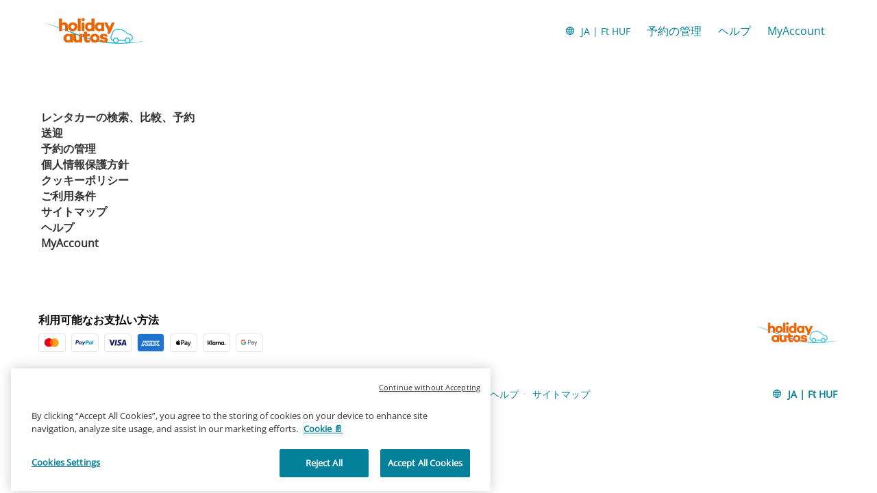

--- FILE ---
content_type: text/html
request_url: https://www.holidayautos.com/ja/sitemap?curr=HUF
body_size: 5844
content:
<!DOCTYPE html><html lang="en"><head><meta charSet="utf-8"/><meta http-equiv="x-ua-compatible" content="ie=edge"/><meta name="viewport" content="width=device-width, initial-scale=1, shrink-to-fit=no"/><meta data-react-helmet="true" property="og:url" content="https://cars.cartrawler.com/holidayautos/ja/sitemap"/><meta data-react-helmet="true" property="og:type" content="website"/><meta data-react-helmet="true" property="og:image" content="https://ctimg-mcore.cartrawler.com/components/partners/holidayautos/open-graph-image.png"/><meta data-react-helmet="true" property="og:title" content="Holiday Autos | サイトマップ"/><meta data-react-helmet="true" property="og:site_name" content="Holiday Autos"/><meta data-react-helmet="true" property="og:description" content="イギリス、ヨーロッパ、アメリカ、世界中でレンタカーを探します。幅広い車を取り揃えた受賞レンタカー会社です。"/><meta data-react-helmet="true" name="description" content="イギリス、ヨーロッパ、アメリカ、世界中でレンタカーを探します。幅広い車を取り揃えた受賞レンタカー会社です。"/><meta data-react-helmet="true" name="robots" content="index, follow"/><meta name="generator" content="Gatsby 4.8.0"/><title data-react-helmet="true">Holiday Autos | サイトマップ</title><link data-react-helmet="true" rel="icon" href="https://ctimg-mcore.cartrawler.com/components/favicons/holidayautos-favicon.ico" type="image/x-icon"/><link data-react-helmet="true" rel="canonical" href="https://cars.cartrawler.com/holidayautos/ja/sitemap"/><link data-react-helmet="true" rel="alternate" hrefLang="id" href="https://cars.cartrawler.com/holidayautos/id/sitemap"/><link data-react-helmet="true" rel="alternate" hrefLang="cs" href="https://cars.cartrawler.com/holidayautos/cs/sitemap"/><link data-react-helmet="true" rel="alternate" hrefLang="sr" href="https://cars.cartrawler.com/holidayautos/sr/sitemap"/><link data-react-helmet="true" rel="alternate" hrefLang="da" href="https://cars.cartrawler.com/holidayautos/da/sitemap"/><link data-react-helmet="true" rel="alternate" hrefLang="de" href="https://cars.cartrawler.com/holidayautos/de/sitemap"/><link data-react-helmet="true" rel="alternate" hrefLang="et" href="https://cars.cartrawler.com/holidayautos/et/sitemap"/><link data-react-helmet="true" rel="alternate" hrefLang="en" href="https://cars.cartrawler.com/holidayautos/en/sitemap"/><link data-react-helmet="true" rel="alternate" hrefLang="en-us" href="https://cars.cartrawler.com/holidayautos/en-us/sitemap"/><link data-react-helmet="true" rel="alternate" hrefLang="es" href="https://cars.cartrawler.com/holidayautos/es/sitemap"/><link data-react-helmet="true" rel="alternate" hrefLang="fr" href="https://cars.cartrawler.com/holidayautos/fr/sitemap"/><link data-react-helmet="true" rel="alternate" hrefLang="hr" href="https://cars.cartrawler.com/holidayautos/hr/sitemap"/><link data-react-helmet="true" rel="alternate" hrefLang="is" href="https://cars.cartrawler.com/holidayautos/is/sitemap"/><link data-react-helmet="true" rel="alternate" hrefLang="it" href="https://cars.cartrawler.com/holidayautos/it/sitemap"/><link data-react-helmet="true" rel="alternate" hrefLang="lv" href="https://cars.cartrawler.com/holidayautos/lv/sitemap"/><link data-react-helmet="true" rel="alternate" hrefLang="lt" href="https://cars.cartrawler.com/holidayautos/lt/sitemap"/><link data-react-helmet="true" rel="alternate" hrefLang="hu" href="https://cars.cartrawler.com/holidayautos/hu/sitemap"/><link data-react-helmet="true" rel="alternate" hrefLang="ms" href="https://cars.cartrawler.com/holidayautos/ms/sitemap"/><link data-react-helmet="true" rel="alternate" hrefLang="nl" href="https://cars.cartrawler.com/holidayautos/nl/sitemap"/><link data-react-helmet="true" rel="alternate" hrefLang="no" href="https://cars.cartrawler.com/holidayautos/no/sitemap"/><link data-react-helmet="true" rel="alternate" hrefLang="pl" href="https://cars.cartrawler.com/holidayautos/pl/sitemap"/><link data-react-helmet="true" rel="alternate" hrefLang="pt" href="https://cars.cartrawler.com/holidayautos/pt/sitemap"/><link data-react-helmet="true" rel="alternate" hrefLang="ro" href="https://cars.cartrawler.com/holidayautos/ro/sitemap"/><link data-react-helmet="true" rel="alternate" hrefLang="fi" href="https://cars.cartrawler.com/holidayautos/fi/sitemap"/><link data-react-helmet="true" rel="alternate" hrefLang="sv" href="https://cars.cartrawler.com/holidayautos/sv/sitemap"/><link data-react-helmet="true" rel="alternate" hrefLang="vi" href="https://cars.cartrawler.com/holidayautos/vi/sitemap"/><link data-react-helmet="true" rel="alternate" hrefLang="tr" href="https://cars.cartrawler.com/holidayautos/tr/sitemap"/><link data-react-helmet="true" rel="alternate" hrefLang="el" href="https://cars.cartrawler.com/holidayautos/el/sitemap"/><link data-react-helmet="true" rel="alternate" hrefLang="bg" href="https://cars.cartrawler.com/holidayautos/bg/sitemap"/><link data-react-helmet="true" rel="alternate" hrefLang="ru" href="https://cars.cartrawler.com/holidayautos/ru/sitemap"/><link data-react-helmet="true" rel="alternate" hrefLang="he" href="https://cars.cartrawler.com/holidayautos/he/sitemap"/><link data-react-helmet="true" rel="alternate" hrefLang="ar" href="https://cars.cartrawler.com/holidayautos/ar/sitemap"/><link data-react-helmet="true" rel="alternate" hrefLang="th" href="https://cars.cartrawler.com/holidayautos/th/sitemap"/><link data-react-helmet="true" rel="alternate" hrefLang="ko" href="https://cars.cartrawler.com/holidayautos/ko/sitemap"/><link data-react-helmet="true" rel="alternate" hrefLang="ja" href="https://cars.cartrawler.com/holidayautos/ja/sitemap"/><link data-react-helmet="true" rel="alternate" hrefLang="zh" href="https://cars.cartrawler.com/holidayautos/zh/sitemap"/><link data-react-helmet="true" rel="alternate" hrefLang="zh-tw" href="https://cars.cartrawler.com/holidayautos/zh-tw/sitemap"/><link data-react-helmet="true" rel="manifest" href="/holidayautos.webmanifest"/><link data-react-helmet="true" rel="alternate" hrefLang="x-default" href="https://cars.cartrawler.com/holidayautos/en"/><style data-react-helmet="true" type="text/css">@font-face {font-family: 'Open Sans';font-display: swap;src: url('https://ajaxgeo.cartrawler.com/msconfig/fonts/OpenSans/OpenSans-VariableFont.ttf') format('truetype');}</style><style data-styled="" data-styled-version="5.2.1">.hjGSfl{width:100%;max-width:1160px;background:transparent;display:-webkit-box;display:-webkit-flex;display:-ms-flexbox;display:flex;box-sizing:border-box;position:relative;border-radius:0px;padding:0;margin:0;}/*!sc*/
@media (min-width:599px){.hjGSfl{padding:0;margin:0;}}/*!sc*/
@media (min-width:840px){.hjGSfl{padding:0;margin:0 auto;}}/*!sc*/
.jJWrgc{width:100%;max-width:1200px;background:transparent;display:-webkit-box;display:-webkit-flex;display:-ms-flexbox;display:flex;box-sizing:border-box;position:relative;border-radius:0px;padding:20px;margin:20px auto;}/*!sc*/
@media (min-width:599px){.jJWrgc{margin:40px auto;}}/*!sc*/
@media (min-width:840px){.jJWrgc{margin:40px auto;}}/*!sc*/
.dHCJfX{width:100%;max-width:1200px;background:transparent;display:-webkit-box;display:-webkit-flex;display:-ms-flexbox;display:flex;box-sizing:border-box;position:relative;border-radius:0px;padding:16px 0px 0px;margin:0px;}/*!sc*/
@media (min-width:599px){.dHCJfX{padding:16px 0px 0px;margin:0px;}}/*!sc*/
@media (min-width:840px){.dHCJfX{padding:0 16px;margin:0 auto;}}/*!sc*/
data-styled.g1[id="GTXTemplatestyle__Template-sc-1hdc0l1-0"]{content:"hjGSfl,jJWrgc,dHCJfX,"}/*!sc*/
.kLmYGP{width:100%;-webkit-flex:1;-ms-flex:1;flex:1;display:-webkit-box;display:-webkit-flex;display:-ms-flexbox;display:flex;}/*!sc*/
data-styled.g2[id="GTXTemplatestyle__Block-sc-1hdc0l1-1"]{content:"kLmYGP,"}/*!sc*/
.fzeSFO{width:100%;margin:0 auto;}/*!sc*/
.fzeSFO .GTXTemplatestyle__Block-sc-1hdc0l1-1{width:100%;margin:0;}/*!sc*/
data-styled.g3[id="Col1style__Col1SC-sc-25tjeq-0"]{content:"fzeSFO,"}/*!sc*/
.kmonDC{height:auto;width:100%;padding:0px;margin:0px;border-radius:0px;background:#fff;box-shadow:none;position:relative;overflow:hidden;}/*!sc*/
@media screen and (min-width:481px) and (max-width:769px){}/*!sc*/
@media screen and (min-width:769px){}/*!sc*/
.cwNHax{height:103px;width:100%;padding:0px;margin:0px;border-radius:0px;background:white;box-shadow:none;position:relative;overflow:hidden;}/*!sc*/
@media screen and (min-width:481px) and (max-width:769px){}/*!sc*/
@media screen and (min-width:769px){}/*!sc*/
.bwWUeG{height:72px;width:100%;padding:0px;margin:0px;border-radius:0px;background:white;box-shadow:none;position:relative;overflow:hidden;}/*!sc*/
@media screen and (min-width:481px) and (max-width:769px){}/*!sc*/
@media screen and (min-width:769px){}/*!sc*/
data-styled.g20[id="GTXBackgroundstyle__Background-sc-2qk60s-0"]{content:"kmonDC,cwNHax,bwWUeG,"}/*!sc*/
.yzlcU{min-height:100vh;display:block;-webkit-flex-direction:column;-ms-flex-direction:column;flex-direction:column;-webkit-box-pack:start;-webkit-justify-content:flex-start;-ms-flex-pack:start;justify-content:flex-start;-webkit-align-items:center;-webkit-box-align:center;-ms-flex-align:center;align-items:center;}/*!sc*/
data-styled.g22[id="GTXPageColumnstyles__PageColumn-sc-j2tv4f-0"]{content:"yzlcU,"}/*!sc*/
.jOiIOB{font-size:inherit;line-height:inherit;font-weight:600;color:#333333;margin:0;-webkit-transition:font-size 250ms cubic-bezier(.85,.1,.36,.9);transition:font-size 250ms cubic-bezier(.85,.1,.36,.9);text-transform:none;}/*!sc*/
@media (min-width:599px){.jOiIOB{font-size:inherit;line-height:inherit;font-weight:600;}}/*!sc*/
@media (min-width:840px){.jOiIOB{font-size:inherit;line-height:inherit;font-weight:600;}}/*!sc*/
.lmkeLF{font-size:inherit;line-height:inherit;font-weight:600;color:greyscale-black;margin:0;-webkit-transition:font-size 250ms cubic-bezier(.85,.1,.36,.9);transition:font-size 250ms cubic-bezier(.85,.1,.36,.9);text-transform:none;}/*!sc*/
@media (min-width:599px){.lmkeLF{font-size:inherit;line-height:inherit;font-weight:600;}}/*!sc*/
@media (min-width:840px){.lmkeLF{font-size:inherit;line-height:inherit;font-weight:600;}}/*!sc*/
.isPydE{font-size:0.875rem;line-height:1.188rem;font-weight:400;color:primary-default;margin:0;-webkit-transition:font-size 250ms cubic-bezier(.85,.1,.36,.9);transition:font-size 250ms cubic-bezier(.85,.1,.36,.9);text-transform:none;}/*!sc*/
@media (min-width:599px){.isPydE{font-size:0.875rem;line-height:1.188rem;font-weight:400;}}/*!sc*/
@media (min-width:840px){.isPydE{font-size:0.875rem;line-height:1.188rem;font-weight:400;}}/*!sc*/
.kGtzmF{font-size:0.875rem;line-height:1.188rem;font-weight:400;color:inherit;-webkit-text-decoration:none;text-decoration:none;margin:0;-webkit-transition:font-size 250ms cubic-bezier(.85,.1,.36,.9);transition:font-size 250ms cubic-bezier(.85,.1,.36,.9);text-transform:none;}/*!sc*/
@media (min-width:599px){.kGtzmF{font-size:0.875rem;line-height:1.188rem;font-weight:400;}}/*!sc*/
@media (min-width:840px){.kGtzmF{font-size:0.875rem;line-height:1.188rem;font-weight:400;}}/*!sc*/
.gKdinz{font-size:inherit;line-height:inherit;font-weight:600;color:inherit;margin:0;-webkit-transition:font-size 250ms cubic-bezier(.85,.1,.36,.9);transition:font-size 250ms cubic-bezier(.85,.1,.36,.9);text-transform:none;}/*!sc*/
@media (min-width:599px){.gKdinz{font-size:inherit;line-height:inherit;font-weight:600;}}/*!sc*/
@media (min-width:840px){.gKdinz{font-size:inherit;line-height:inherit;font-weight:600;}}/*!sc*/
data-styled.g25[id="GTXTypographystyle__Type-sc-1kk8ybz-0"]{content:"jOiIOB,lmkeLF,isPydE,kGtzmF,gKdinz,"}/*!sc*/
.dBNNwp{display:-webkit-box;display:-webkit-flex;display:-ms-flexbox;display:flex;-webkit-align-items:center;-webkit-box-align:center;-ms-flex-align:center;align-items:center;-webkit-box-pack:center;-webkit-justify-content:center;-ms-flex-pack:center;justify-content:center;}/*!sc*/
.dBNNwp .fill{fill:#04819A;}/*!sc*/
.dBNNwp .fill,.dBNNwp .shadow,.dBNNwp .stroke,.dBNNwp .darkMidtone,.dBNNwp .lightMidtone,.dBNNwp .foregroundElements{-webkit-transition:fill 250ms cubic-bezier(.85,.1,.36,.9);transition:fill 250ms cubic-bezier(.85,.1,.36,.9);}/*!sc*/
data-styled.g27[id="GTXIconstyle__Wrapper-sc-1ce3vqm-0"]{content:"dBNNwp,"}/*!sc*/
.kexxGH{fill:#04819A;-webkit-transform:rotate(0) scale(1);-ms-transform:rotate(0) scale(1);transform:rotate(0) scale(1);-webkit-transition:fill 250ms cubic-bezier(.85,.1,.36,.9),height 250ms cubic-bezier(.85,.1,.36,.9),width 250ms cubic-bezier(.85,.1,.36,.9),-webkit-transform 250ms cubic-bezier(.85,.1,.36,.9);-webkit-transition:fill 250ms cubic-bezier(.85,.1,.36,.9),height 250ms cubic-bezier(.85,.1,.36,.9),width 250ms cubic-bezier(.85,.1,.36,.9),transform 250ms cubic-bezier(.85,.1,.36,.9);transition:fill 250ms cubic-bezier(.85,.1,.36,.9),height 250ms cubic-bezier(.85,.1,.36,.9),width 250ms cubic-bezier(.85,.1,.36,.9),transform 250ms cubic-bezier(.85,.1,.36,.9);}/*!sc*/
.cMwmjT{fill:#04819A;-webkit-transform:rotate() scale(1);-ms-transform:rotate() scale(1);transform:rotate() scale(1);-webkit-transition:fill 250ms cubic-bezier(.85,.1,.36,.9),height 250ms cubic-bezier(.85,.1,.36,.9),width 250ms cubic-bezier(.85,.1,.36,.9),-webkit-transform 250ms cubic-bezier(.85,.1,.36,.9);-webkit-transition:fill 250ms cubic-bezier(.85,.1,.36,.9),height 250ms cubic-bezier(.85,.1,.36,.9),width 250ms cubic-bezier(.85,.1,.36,.9),transform 250ms cubic-bezier(.85,.1,.36,.9);transition:fill 250ms cubic-bezier(.85,.1,.36,.9),height 250ms cubic-bezier(.85,.1,.36,.9),width 250ms cubic-bezier(.85,.1,.36,.9),transform 250ms cubic-bezier(.85,.1,.36,.9);}/*!sc*/
data-styled.g28[id="GTXIconstyle__Icon-sc-1ce3vqm-1"]{content:"kexxGH,cMwmjT,"}/*!sc*/
.cTuaGc{display:inline-block;-webkit-text-decoration:none;text-decoration:none;outline-color:#000000;}/*!sc*/
.cTuaGc :first-child{display:-webkit-box;display:-webkit-flex;display:-ms-flexbox;display:flex;-webkit-align-items:center;-webkit-box-align:center;-ms-flex-align:center;align-items:center;}/*!sc*/
.cTuaGc:hover :last-child{-webkit-text-decoration:underline;text-decoration:underline;}/*!sc*/
.cTuaGc:focus :last-child{-webkit-text-decoration:underline;text-decoration:underline;}/*!sc*/
data-styled.g29[id="GTXLinkstyle__Link-sc-lcwgqq-0"]{content:"cTuaGc,"}/*!sc*/
.gbhUaS{display:-webkit-box;display:-webkit-flex;display:-ms-flexbox;display:flex;}/*!sc*/
data-styled.g30[id="GTXLinkstyle__LinkBody-sc-lcwgqq-1"]{content:"gbhUaS,"}/*!sc*/
.frCsgJ img{width:100%;}/*!sc*/
data-styled.g36[id="GTXImagestyle__Image-sc-cdy4b1-0"]{content:"frCsgJ,"}/*!sc*/
.cEOgUt{height:52px;width:auto;color:#04819A;background:white;padding:0;border:2px solid transparent;border-radius:50px;box-shadow:none;font-family:inherit;font-size:0.875rem;-webkit-text-decoration:none;text-decoration:none;display:-webkit-inline-box;display:-webkit-inline-flex;display:-ms-inline-flexbox;display:inline-flex;-webkit-align-items:center;-webkit-box-align:center;-ms-flex-align:center;align-items:center;-webkit-box-pack:center;-webkit-justify-content:center;-ms-flex-pack:center;justify-content:center;text-align:left;position:relative;cursor:pointer;outline:0;}/*!sc*/
.cEOgUt:hover{color:#04819A;background:#f2f2f2;}/*!sc*/
.cEOgUt:disabled{color:#b4b4b4;background:transparent;border:2px solid transparent;cursor:not-allowed;}/*!sc*/
.cEOgUt:focus{color:#04819A;background:white;outline:0px solid transparent;outline-offset:0;border:2px solid #4a4a4a;}/*!sc*/
.cEOgUt:focus:before{border-radius:calc(50px + 0.15rem);height:calc(100% + 8px);width:calc(100% + 8px);content:'';position:absolute;top:-4px;left:-4px;z-index:2;}/*!sc*/
.cEOgUt:focus:active{color:#04819A;background:#f2f2f2;border:2px solid #4a4a4a;outline:0px solid transparent;outline-offset:0;}/*!sc*/
.cEOgUt:-moz-focusring{outline:none;}/*!sc*/
.cEOgUt:focus:not(:focus-visible){border-color:transparent;outline:transparent;}/*!sc*/
.cydsn{height:52px;width:auto;color:#04819A;background:inherit;padding:0 10px;border:2px solid transparent;border-radius:50px;box-shadow:none;font-family:inherit;font-size:0.875rem;-webkit-text-decoration:none;text-decoration:none;display:-webkit-inline-box;display:-webkit-inline-flex;display:-ms-inline-flexbox;display:inline-flex;-webkit-align-items:center;-webkit-box-align:center;-ms-flex-align:center;align-items:center;-webkit-box-pack:center;-webkit-justify-content:center;-ms-flex-pack:center;justify-content:center;text-align:left;position:relative;cursor:pointer;outline:0;}/*!sc*/
.cydsn:hover{color:#04819A;background:inherit;}/*!sc*/
.cydsn:disabled{color:#9E9E9E;background:#E5E5E5;border:2px solid transparent;cursor:not-allowed;}/*!sc*/
.cydsn:focus{color:black;background:inherit;outline:2px solid #0C6ED1;outline-offset:2px;border:2px solid transparent;}/*!sc*/
.cydsn:focus:before{border-radius:calc(50px + 0.15rem);height:calc(100% + 8px);width:calc(100% + 8px);content:'';position:absolute;top:-4px;left:-4px;z-index:2;}/*!sc*/
.cydsn:focus:active{color:black;background:inherit;border:2px solid transparent;outline:0px solid transparent;outline-offset:0;}/*!sc*/
.cydsn:-moz-focusring{outline:none;}/*!sc*/
.cydsn:focus:not(:focus-visible){border-color:transparent;outline:transparent;}/*!sc*/
data-styled.g47[id="GTXButtonstyle__Button-sc-1af6gn5-0"]{content:"cEOgUt,cydsn,"}/*!sc*/
.inZMyy{-webkit-box-pack:center;-webkit-justify-content:center;-ms-flex-pack:center;justify-content:center;text-align:left;-webkit-flex:1;-ms-flex:1;flex:1;display:-webkit-box;display:-webkit-flex;display:-ms-flexbox;display:flex;-webkit-align-items:center;-webkit-box-align:center;-ms-flex-align:center;align-items:center;}/*!sc*/
data-styled.g48[id="GTXButtonstyle__TextArea-sc-1af6gn5-1"]{content:"inZMyy,"}/*!sc*/
.fULzPm{margin:0 0.5rem 0 0;}/*!sc*/
.fULzPm svg{-webkit-transition:unset;transition:unset;-webkit-transform:unset;-ms-transform:unset;transform:unset;}/*!sc*/
data-styled.g49[id="GTXButtonstyle__IconBefore-sc-1af6gn5-2"]{content:"fULzPm,"}/*!sc*/
.fVYIWt{height:100%;width:100%;display:-webkit-box;display:-webkit-flex;display:-ms-flexbox;display:flex;-webkit-flex-direction:column;-ms-flex-direction:column;flex-direction:column;-webkit-box-pack:center;-webkit-justify-content:center;-ms-flex-pack:center;justify-content:center;-webkit-align-items:center;-webkit-box-align:center;-ms-flex-align:center;align-items:center;}/*!sc*/
data-styled.g59[id="GTXButtonIconstyle__ButtonInner-sc-1ecf3db-0"]{content:"fVYIWt,"}/*!sc*/
.fIfJND{height:70px;width:100%;max-width:100%;margin:0 16px;display:-webkit-box;display:-webkit-flex;display:-ms-flexbox;display:flex;-webkit-align-items:center;-webkit-box-align:center;-ms-flex-align:center;align-items:center;-webkit-box-pack:justify;-webkit-justify-content:space-between;-ms-flex-pack:justify;justify-content:space-between;}/*!sc*/
data-styled.g91[id="GTXFbeHeaderstyle__FbeMobileHeader-sc-1hy7igc-1"]{content:"fIfJND,"}/*!sc*/
.eA-duEx{display:inline-block;}/*!sc*/
data-styled.g93[id="GTXFbeHeaderstyle__FbeLogoLink-sc-1hy7igc-3"]{content:"eA-duEx,"}/*!sc*/
.iWPqGz{display:block;width:150px;height:auto;}/*!sc*/
data-styled.g94[id="GTXFbeHeaderstyle__FbeLogo-sc-1hy7igc-4"]{content:"iWPqGz,"}/*!sc*/
.jNDubr{-webkit-flex:1;-ms-flex:1;flex:1;-webkit-flex-shrink:0;-ms-flex-negative:0;flex-shrink:0;display:-webkit-box;display:-webkit-flex;display:-ms-flexbox;display:flex;-webkit-align-items:center;-webkit-box-align:center;-ms-flex-align:center;align-items:center;-webkit-box-pack:end;-webkit-justify-content:flex-end;-ms-flex-pack:end;justify-content:flex-end;gap:8px;}/*!sc*/
data-styled.g97[id="GTXFbeHeaderstyle__MenuArea-sc-1hy7igc-7"]{content:"jNDubr,"}/*!sc*/
.hvYRcM{width:100%;}/*!sc*/
.hvYRcM > div{display:-webkit-box;display:-webkit-flex;display:-ms-flexbox;display:flex;-webkit-box-pack:start;-webkit-justify-content:flex-start;-ms-flex-pack:start;justify-content:flex-start;-webkit-align-items:strech;-webkit-box-align:strech;-ms-flex-align:strech;align-items:strech;-webkit-flex-direction:column;-ms-flex-direction:column;flex-direction:column;-webkit-flex-direction:row;-ms-flex-direction:row;flex-direction:row;-webkit-align-items:center;-webkit-box-align:center;-ms-flex-align:center;align-items:center;}/*!sc*/
data-styled.g154[id="GTXFbeFooterstyle__FbeFooter-sc-98oj8c-0"]{content:"hvYRcM,"}/*!sc*/
.gRlNZP{color:#000;--microsite-fbe-footer-row-color:#000;}/*!sc*/
.bKGUHH{color:#04819A;--microsite-fbe-footer-row-color:#04819A;}/*!sc*/
data-styled.g155[id="GTXFbeFooterstyle__FooterRow-sc-98oj8c-1"]{content:"gRlNZP,bKGUHH,"}/*!sc*/
.fpXNTj{padding:8px 0px;}/*!sc*/
data-styled.g157[id="GTXFbeFooterstyle__LogoBox-sc-98oj8c-3"]{content:"fpXNTj,"}/*!sc*/
.ggQCUp{padding:0 16px 16px;font-size:16px;font-weight:600;-webkit-box-flex:1;-webkit-flex-grow:1;-ms-flex-positive:1;flex-grow:1;color:inherit;padding:0px;}/*!sc*/
data-styled.g158[id="GTXFbeFooterstyle__PaymentMethodsBox-sc-98oj8c-4"]{content:"ggQCUp,"}/*!sc*/
.cjlmCW{color:#000;}/*!sc*/
.iRMeVz{color:#04819A;}/*!sc*/
data-styled.g160[id="GTXFbeFooterstyle__Text-sc-98oj8c-6"]{content:"cjlmCW,iRMeVz,"}/*!sc*/
.jeprzZ{width:100%;display:-webkit-box;display:-webkit-flex;display:-ms-flexbox;display:flex;-webkit-box-pack:start;-webkit-justify-content:flex-start;-ms-flex-pack:start;justify-content:flex-start;-webkit-align-items:center;-webkit-box-align:center;-ms-flex-align:center;align-items:center;}/*!sc*/
data-styled.g162[id="GTXFbeFooterstyle__MenuBox-sc-98oj8c-8"]{content:"jeprzZ,"}/*!sc*/
.hEnYEA:hover{-webkit-text-decoration:underline;text-decoration:underline;}/*!sc*/
data-styled.g163[id="GTXFbeFooterstyle__MenuItems-sc-98oj8c-9"]{content:"hEnYEA,"}/*!sc*/
.cYRdYt{display:inline-block;width:4px;height:4px;margin:0 8px;font-size:3.2px;}/*!sc*/
data-styled.g164[id="GTXFbeFooterstyle__DivisorDot-sc-98oj8c-10"]{content:"cYRdYt,"}/*!sc*/
.kalHSx{margin-left:auto;}/*!sc*/
data-styled.g165[id="GTXFbeFooterstyle__LocationButtonBox-sc-98oj8c-11"]{content:"kalHSx,"}/*!sc*/
.hRqtoG{padding:8px 14px;color:#04819A;padding:8px 0px;}/*!sc*/
.hRqtoG svg,.hRqtoG svg path{fill:#04819A;}/*!sc*/
.hRqtoG:hover{-webkit-text-decoration:underline;text-decoration:underline;}/*!sc*/
data-styled.g166[id="GTXFbeFooterstyle__LocalisationButton-sc-98oj8c-12"]{content:"hRqtoG,"}/*!sc*/
.cOWwly{background:url('https://ct-images.imgix.net/ctabe/booking-engine/payment-type/mastercard.svg?q=65&w=40');background-size:contain;background-repeat:no-repeat;background-color:white;display:inline-block;width:40px;height:27px;border:1px solid #e5e5e5;border-radius:4px;margin-top:8px;margin-right:8px;}/*!sc*/
.joZKIb{background:url('https://ct-images.imgix.net/ctabe/booking-engine/payment-type/paypal.svg?q=65&w=40');background-size:contain;background-repeat:no-repeat;background-color:white;display:inline-block;width:40px;height:27px;border:1px solid #e5e5e5;border-radius:4px;margin-top:8px;margin-right:8px;}/*!sc*/
.eUZuNL{background:url('https://ct-images.imgix.net/ctabe/booking-engine/payment-type/visa.svg?q=65&w=40');background-size:contain;background-repeat:no-repeat;background-color:white;display:inline-block;width:40px;height:27px;border:1px solid #e5e5e5;border-radius:4px;margin-top:8px;margin-right:8px;}/*!sc*/
.bwidkX{background:url('https://ct-images.imgix.net/ctabe/booking-engine/payment-type/amex.svg?q=65&w=40');background-size:100%;background-repeat:no-repeat;background-color:white;display:inline-block;width:40px;height:27px;border:1px solid #e5e5e5;border-radius:4px;margin-top:8px;margin-right:8px;}/*!sc*/
.jdNIbZ{background:url('https://ct-images.imgix.net/ctabe/booking-engine/payment-type/applepay.svg?q=65&w=40');background-size:80%;background-position:50% 65%;background-repeat:no-repeat;background-color:white;display:inline-block;width:40px;height:27px;border:1px solid #e5e5e5;border-radius:4px;margin-top:8px;margin-right:8px;}/*!sc*/
.fppLTZ{background:url('https://ct-images.imgix.net/ctabe/booking-engine/payment-type/klarna.svg?q=65&w=40');background-size:contain;background-repeat:no-repeat;background-color:white;display:inline-block;width:40px;height:27px;border:1px solid #e5e5e5;border-radius:4px;margin-top:8px;margin-right:8px;}/*!sc*/
.csXMRH{background:url('https://ct-images.imgix.net/ctabe/booking-engine/payment-type/googlepay.svg?q=65&w=40');background-size:contain;background-repeat:no-repeat;background-color:white;display:inline-block;width:40px;height:27px;border:1px solid #e5e5e5;border-radius:4px;margin-top:8px;margin-right:8px;}/*!sc*/
data-styled.g167[id="GTXFbeFooterstyle__PaymentMethodsFlag-sc-98oj8c-13"]{content:"cOWwly,joZKIb,eUZuNL,bwidkX,jdNIbZ,fppLTZ,csXMRH,"}/*!sc*/
.bzcVEd{width:121px;}/*!sc*/
data-styled.g168[id="GTXFbeFooterstyle__LogoContainer-sc-98oj8c-14"]{content:"bzcVEd,"}/*!sc*/
.giiTMB{width:100%;display:-webkit-box;display:-webkit-flex;display:-ms-flexbox;display:flex;-webkit-flex-direction:column;-ms-flex-direction:column;flex-direction:column;}/*!sc*/
data-styled.g169[id="FbeFooterstyles__FooterContainer-sc-g4784w-0"]{content:"giiTMB,"}/*!sc*/
.krcHeI{width:-webkit-fit-content;width:-moz-fit-content;width:fit-content;margin:10px 0;display:-webkit-box;display:-webkit-flex;display:-ms-flexbox;display:flex;-webkit-flex-direction:column;-ms-flex-direction:column;flex-direction:column;}/*!sc*/
data-styled.g256[id="Sitemapstyles__PagesContainer-sc-kdjdof-0"]{content:"krcHeI,"}/*!sc*/
.fPlwFO{display:-webkit-box;display:-webkit-flex;display:-ms-flexbox;display:flex;-webkit-flex-direction:column;-ms-flex-direction:column;flex-direction:column;}/*!sc*/
data-styled.g257[id="Sitemapstyles__SitemapContainer-sc-kdjdof-1"]{content:"fPlwFO,"}/*!sc*/
.kkDXyA{width:100%;height:auto;}/*!sc*/
data-styled.g309[id="Pagestyles__RefContainer-sc-12s20eb-0"]{content:"kkDXyA,"}/*!sc*/
.bWdOJQ{width:100%;}/*!sc*/
data-styled.g311[id="Pagestyles__StyledMain-sc-12s20eb-2"]{content:"bWdOJQ,"}/*!sc*/
html,body{height:unset!important;position:relative;}/*!sc*/
body{margin:0;font-family:Open Sans,sans-serif,system-ui;background-color:white !important;}/*!sc*/
*{box-sizing:border-box;-webkit-tap-highlight-color:rgba(0,0,0,0);}/*!sc*/
.ctc-icon{display:inline-block;fill:currentColor;height:1em;line-height:1;position:relative;vertical-align:middle;width:1em;}/*!sc*/
.ct-interstitial-container{margin-top:80px;}/*!sc*/
body:not(.ct-future-booking-engine) #ct-container a,#ct-container .ct-link,.ct-modal-container a,.ct-modal-container #ct-container .ct-link,#ct-container .ct-modal-container .ct-link,.ct-modal-container .ct-link{-webkit-text-decoration:none !important;text-decoration:none !important;}/*!sc*/
#ct-container .react-loyalty-banner a{-webkit-text-decoration:underline !important;text-decoration:underline !important;}/*!sc*/
.ct-landing-page--dismissed{background:#f1f1f1;}/*!sc*/
.GTXBackgroundstyle__Background-sc-2qk60s-0{overflow:unset;}/*!sc*/
data-styled.g313[id="sc-global-dqBoWO1"]{content:"sc-global-dqBoWO1,"}/*!sc*/
</style><link as="script" rel="preload" href="/webpack-runtime-37f3b7963b19ca3c8980.js"/><link as="script" rel="preload" href="/framework-bac03a306b063373c3f1.js"/><link as="script" rel="preload" href="/app-fab62d32dda6279009d2.js"/><link as="fetch" rel="preload" href="/page-data/holidayautos/ja/sitemap/page-data.json" crossorigin="anonymous"/><link as="fetch" rel="preload" href="/page-data/app-data.json" crossorigin="anonymous"/></head><body><div id="___gatsby"><div style="outline:none" tabindex="-1" id="gatsby-focus-wrapper"><div dir="ltr"><div class="GTXPageColumnstyles__PageColumn-sc-j2tv4f-0 yzlcU"><main class="Pagestyles__StyledMain-sc-12s20eb-2 bWdOJQ"><div class="Pagestyles__RefContainer-sc-12s20eb-0 kkDXyA"><div height="auto" width="100%" class="GTXBackgroundstyle__Background-sc-2qk60s-0 kmonDC"><div class="GTXTemplatestyle__Template-sc-1hdc0l1-0 hjGSfl"><div class="Col1style__Col1SC-sc-25tjeq-0 fzeSFO"><div class="GTXTemplatestyle__Block-sc-1hdc0l1-1 kLmYGP"><div data-testid="mobileDefault" class="GTXFbeHeaderstyle__FbeMobileHeader-sc-1hy7igc-1 fIfJND"><a href="/" target="_self" class="GTXFbeHeaderstyle__FbeLogoLink-sc-1hy7igc-3 eA-duEx"><img src="https://ctimg-partner.cartrawler.com/svg/holidayautos.svg" alt="Holiday Autos Logo" class="GTXFbeHeaderstyle__FbeLogo-sc-1hy7igc-4 iWPqGz"/></a><div class="GTXFbeHeaderstyle__MenuArea-sc-1hy7igc-7 jNDubr"><div data-testid="mobileHamburgerMenu"><button class="GTXButtonstyle__Button-sc-1af6gn5-0 cEOgUt" aria-label="button" background="white" border="2px solid transparent" padding="0" color="#04819A" data-testid="hamburger" title="button" type="submit"><div class="GTXButtonstyle__TextArea-sc-1af6gn5-1 inZMyy"><div class="GTXButtonIconstyle__ButtonInner-sc-1ecf3db-0 fVYIWt"><div class="GTXIconstyle__Wrapper-sc-1ce3vqm-0 dBNNwp"></div></div></div></button></div></div></div></div></div></div></div></div><div class="Pagestyles__RefContainer-sc-12s20eb-0 kkDXyA"><div height="auto" width="100%" class="GTXBackgroundstyle__Background-sc-2qk60s-0 kmonDC"><div class="GTXTemplatestyle__Template-sc-1hdc0l1-0 jJWrgc"><div class="Col1style__Col1SC-sc-25tjeq-0 fzeSFO"><div class="GTXTemplatestyle__Block-sc-1hdc0l1-1 kLmYGP"><div class="Sitemapstyles__SitemapContainer-sc-kdjdof-1 fPlwFO"><div class="Sitemapstyles__PagesContainer-sc-kdjdof-0 krcHeI"><a href="/ja/home" target="_self" class="GTXLinkstyle__Link-sc-lcwgqq-0 cTuaGc"><span class="GTXLinkstyle__LinkBody-sc-lcwgqq-1 gbhUaS"><span class="GTXTypographystyle__Type-sc-1kk8ybz-0 jOiIOB">レンタカーの検索、比較、予約</span></span></a><a href="/ja/transfers" target="_self" class="GTXLinkstyle__Link-sc-lcwgqq-0 cTuaGc"><span class="GTXLinkstyle__LinkBody-sc-lcwgqq-1 gbhUaS"><span class="GTXTypographystyle__Type-sc-1kk8ybz-0 jOiIOB">送迎</span></span></a><a href="/ja/manage-booking" target="_self" class="GTXLinkstyle__Link-sc-lcwgqq-0 cTuaGc"><span class="GTXLinkstyle__LinkBody-sc-lcwgqq-1 gbhUaS"><span class="GTXTypographystyle__Type-sc-1kk8ybz-0 jOiIOB">予約の管理</span></span></a><a href="/ja/privacy-policy" target="_self" class="GTXLinkstyle__Link-sc-lcwgqq-0 cTuaGc"><span class="GTXLinkstyle__LinkBody-sc-lcwgqq-1 gbhUaS"><span class="GTXTypographystyle__Type-sc-1kk8ybz-0 jOiIOB">個人情報保護方針</span></span></a><a href="/ja/cookies-policy" target="_self" class="GTXLinkstyle__Link-sc-lcwgqq-0 cTuaGc"><span class="GTXLinkstyle__LinkBody-sc-lcwgqq-1 gbhUaS"><span class="GTXTypographystyle__Type-sc-1kk8ybz-0 jOiIOB">クッキーポリシー</span></span></a><a href="/ja/terms-and-conditions" target="_self" class="GTXLinkstyle__Link-sc-lcwgqq-0 cTuaGc"><span class="GTXLinkstyle__LinkBody-sc-lcwgqq-1 gbhUaS"><span class="GTXTypographystyle__Type-sc-1kk8ybz-0 jOiIOB">ご利用条件</span></span></a><a href="/ja/sitemap" target="_self" class="GTXLinkstyle__Link-sc-lcwgqq-0 cTuaGc"><span class="GTXLinkstyle__LinkBody-sc-lcwgqq-1 gbhUaS"><span class="GTXTypographystyle__Type-sc-1kk8ybz-0 jOiIOB">サイトマップ</span></span></a><a href="/ja/loc" target="_self" class="GTXLinkstyle__Link-sc-lcwgqq-0 cTuaGc"><span class="GTXLinkstyle__LinkBody-sc-lcwgqq-1 gbhUaS"><span class="GTXTypographystyle__Type-sc-1kk8ybz-0 jOiIOB"> </span></span></a><a href="/ja/help" target="_self" class="GTXLinkstyle__Link-sc-lcwgqq-0 cTuaGc"><span class="GTXLinkstyle__LinkBody-sc-lcwgqq-1 gbhUaS"><span class="GTXTypographystyle__Type-sc-1kk8ybz-0 jOiIOB">ヘルプ</span></span></a><a href="/ja/minimal" target="_self" class="GTXLinkstyle__Link-sc-lcwgqq-0 cTuaGc"><span class="GTXLinkstyle__LinkBody-sc-lcwgqq-1 gbhUaS"><span class="GTXTypographystyle__Type-sc-1kk8ybz-0 jOiIOB"> </span></span></a><a href="/ja/my-account" target="_self" class="GTXLinkstyle__Link-sc-lcwgqq-0 cTuaGc"><span class="GTXLinkstyle__LinkBody-sc-lcwgqq-1 gbhUaS"><span class="GTXTypographystyle__Type-sc-1kk8ybz-0 jOiIOB">MyAccount</span></span></a></div></div></div></div></div></div></div><div class="Pagestyles__RefContainer-sc-12s20eb-0 kkDXyA"><div height="auto" width="100%" class="GTXBackgroundstyle__Background-sc-2qk60s-0 kmonDC"><div class="GTXTemplatestyle__Template-sc-1hdc0l1-0 dHCJfX"><div class="Col1style__Col1SC-sc-25tjeq-0 fzeSFO"><div class="GTXTemplatestyle__Block-sc-1hdc0l1-1 kLmYGP"><div class="FbeFooterstyles__FooterContainer-sc-g4784w-0 giiTMB"><div data-testid="default" class="GTXFbeFooterstyle__FbeFooter-sc-98oj8c-0 hvYRcM"><div height="103px" width="100%" class="GTXBackgroundstyle__Background-sc-2qk60s-0 cwNHax GTXFbeFooterstyle__FooterRow-sc-98oj8c-1 gRlNZP"><div data-testid="payment-methods" class="GTXFbeFooterstyle__PaymentMethodsBox-sc-98oj8c-4 ggQCUp"><p class="GTXTypographystyle__Type-sc-1kk8ybz-0 lmkeLF GTXFbeFooterstyle__Text-sc-98oj8c-6 cjlmCW">利用可能なお支払い方法</p><span title="Mastercard" class="GTXFbeFooterstyle__PaymentMethodsFlag-sc-98oj8c-13 cOWwly"></span><span title="PayPal" class="GTXFbeFooterstyle__PaymentMethodsFlag-sc-98oj8c-13 joZKIb"></span><span title="Visa" class="GTXFbeFooterstyle__PaymentMethodsFlag-sc-98oj8c-13 eUZuNL"></span><span title="Amex" class="GTXFbeFooterstyle__PaymentMethodsFlag-sc-98oj8c-13 bwidkX"></span><span title="Apple Pay" class="GTXFbeFooterstyle__PaymentMethodsFlag-sc-98oj8c-13 jdNIbZ"></span><span title="Klarna." class="GTXFbeFooterstyle__PaymentMethodsFlag-sc-98oj8c-13 fppLTZ"></span><span title="Google Pay" class="GTXFbeFooterstyle__PaymentMethodsFlag-sc-98oj8c-13 csXMRH"></span></div><div data-testid="logo" class="GTXFbeFooterstyle__LogoBox-sc-98oj8c-3 fpXNTj"><div width="121px" class="GTXFbeFooterstyle__LogoContainer-sc-98oj8c-14 bzcVEd"><picture class="GTXImagestyle__Image-sc-cdy4b1-0 frCsgJ"><source media="(min-width:1200px)" srcSet="https://ctimg-partner.cartrawler.com/svg/holidayautos.svg?auto=format&amp;q=65&amp;w=121, https://ctimg-partner.cartrawler.com/svg/holidayautos.svg?auto=format&amp;q=65&amp;w=242 2x"/><source media="(min-width:960px)" srcSet="https://ctimg-partner.cartrawler.com/svg/holidayautos.svg?auto=format&amp;q=65&amp;w=121, https://ctimg-partner.cartrawler.com/svg/holidayautos.svg?auto=format&amp;q=65&amp;w=242 2x"/><source media="(min-width:480px)" srcSet="https://ctimg-partner.cartrawler.com/svg/holidayautos.svg?auto=format&amp;q=65&amp;w=121, https://ctimg-partner.cartrawler.com/svg/holidayautos.svg?auto=format&amp;q=65&amp;w=242 2x"/><source media="(min-width:375px)" srcSet="https://ctimg-partner.cartrawler.com/svg/holidayautos.svg?auto=format&amp;q=65&amp;w=121, https://ctimg-partner.cartrawler.com/svg/holidayautos.svg?auto=format&amp;q=65&amp;w=242 2x"/><source media="(min-width:320px)" srcSet="https://ctimg-partner.cartrawler.com/svg/holidayautos.svg?auto=format&amp;q=65&amp;w=121, https://ctimg-partner.cartrawler.com/svg/holidayautos.svg?auto=format&amp;q=65&amp;w=242 2x"/><img loading="lazy" src="https://ctimg-partner.cartrawler.com/svg/holidayautos.svg?auto=format&amp;q=65&amp;w=121" alt="Holiday Autos Logo" width="121"/></picture></div></div></div><div height="72px" width="100%" class="GTXBackgroundstyle__Background-sc-2qk60s-0 bwWUeG GTXFbeFooterstyle__FooterRow-sc-98oj8c-1 bKGUHH"><div data-testid="links" class="GTXFbeFooterstyle__MenuBox-sc-98oj8c-8 jeprzZ"><div data-testid="copyright"><p class="GTXTypographystyle__Type-sc-1kk8ybz-0 isPydE GTXFbeFooterstyle__Text-sc-98oj8c-6 iRMeVz">© Holiday Autos 2026. All Rights Reserved.</p></div><span class="GTXFbeFooterstyle__DivisorDot-sc-98oj8c-10 cYRdYt">●</span><a class="GTXTypographystyle__Type-sc-1kk8ybz-0 kGtzmF GTXFbeFooterstyle__MenuItems-sc-98oj8c-9 hEnYEA" aria-label="Menu Items" target="_blank" href="/terms-and-conditions?lang=ja">ご利用条件</a><span class="GTXFbeFooterstyle__DivisorDot-sc-98oj8c-10 cYRdYt">●</span><a class="GTXTypographystyle__Type-sc-1kk8ybz-0 kGtzmF GTXFbeFooterstyle__MenuItems-sc-98oj8c-9 hEnYEA" aria-label="Menu Items" target="_blank" href="/cookies-policy?lang=ja">クッキーポリシー</a><span class="GTXFbeFooterstyle__DivisorDot-sc-98oj8c-10 cYRdYt">●</span><a class="GTXTypographystyle__Type-sc-1kk8ybz-0 kGtzmF GTXFbeFooterstyle__MenuItems-sc-98oj8c-9 hEnYEA" aria-label="Menu Items" target="_blank" href="/privacy-policy?lang=ja">個人情報保護方針</a><span class="GTXFbeFooterstyle__DivisorDot-sc-98oj8c-10 cYRdYt">●</span><a class="GTXTypographystyle__Type-sc-1kk8ybz-0 kGtzmF GTXFbeFooterstyle__MenuItems-sc-98oj8c-9 hEnYEA" aria-label="Menu Items" target="_blank" href="/help?lang=ja">ヘルプ</a><span class="GTXFbeFooterstyle__DivisorDot-sc-98oj8c-10 cYRdYt">●</span><a class="GTXTypographystyle__Type-sc-1kk8ybz-0 kGtzmF GTXFbeFooterstyle__MenuItems-sc-98oj8c-9 hEnYEA" aria-label="Menu Items" target="_blank" href="/sitemap?lang=ja">サイトマップ</a><div class="GTXFbeFooterstyle__LocationButtonBox-sc-98oj8c-11 kalHSx"><button class="GTXButtonstyle__Button-sc-1af6gn5-0 cydsn GTXFbeFooterstyle__LocalisationButton-sc-98oj8c-12 hRqtoG" aria-label="button" background="inherit" border="2px solid transparent" padding="0 10px" color="#04819A" title="button" type="submit"><div class="GTXButtonstyle__IconBefore-sc-1af6gn5-2 fULzPm"><div class="GTXIconstyle__Wrapper-sc-1ce3vqm-0 dBNNwp"></div></div><span class="GTXTypographystyle__Type-sc-1kk8ybz-0 gKdinz"></span></button></div></div></div></div></div></div></div></div></div></div></main></div></div></div><div id="gatsby-announcer" style="position:absolute;top:0;width:1px;height:1px;padding:0;overflow:hidden;clip:rect(0, 0, 0, 0);white-space:nowrap;border:0" aria-live="assertive" aria-atomic="true"></div></div><script id="gatsby-script-loader">/*<![CDATA[*/window.pagePath="/ja/sitemap";window.___webpackCompilationHash="ee0de68bdf64eb70ec40";/*]]>*/</script><script id="gatsby-chunk-mapping">/*<![CDATA[*/window.___chunkMapping={"polyfill":["/polyfill-ea9692299bceff37a57b.js"],"app":["/app-fab62d32dda6279009d2.js"],"GTXSearchBox":["/GTXSearchBox-960b6f8fd9b22d853196.js"],"ArthurChat":["/ArthurChat-131a8b151741b84346d6.js"],"Awin":["/Awin-ae15a098cc01485b2101.js"],"CookieScript":["/CookieScript-45c41a2933a66f5a1265.js"],"GoogleAnalytics":["/GoogleAnalytics-f7765697a852768536b2.js"],"GoogleTag":["/GoogleTag-1837054ef79527c4efb6.js"],"GoogleTagManager":["/GoogleTagManager-97b9c0c88b4f90b17c75.js"],"Hotjar":["/Hotjar-8261c1e370e2a9b1bc9f.js"],"OneTrust":["/OneTrust-434ba9fc6bb90de91178.js"],"SkyScanner":["/SkyScanner-90f7546042d412724ea9.js"]};/*]]>*/</script><script src="/polyfill-ea9692299bceff37a57b.js" nomodule=""></script><script src="/app-fab62d32dda6279009d2.js" async=""></script><script src="/framework-bac03a306b063373c3f1.js" async=""></script><script src="/webpack-runtime-37f3b7963b19ca3c8980.js" async=""></script></body></html>